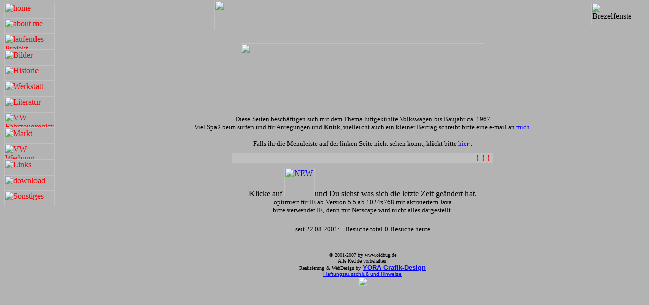

--- FILE ---
content_type: text/html
request_url: http://www.oldbug.de/update.html
body_size: 13786
content:
<!doctype html public "-//W3C//DTD HTML 4.0 //EN">
<html>
<head>
<title>updates auf www.oldbug.de</title>
<META NAME="author" CONTENT="Hasse">
<META NAME="publisher" CONTENT="Hasse">
<META NAME="copyright" CONTENT="Hasse">
<META NAME="keywords" CONTENT="K&auml;fer, Volkswagen, Boxer, VW, Typ 1, Brezel, Ovali, beetle, luftgek&uuml;hlt, Oldtimer, KDF, Bus, Typ 3, Typ 2, K&uuml;bel, Nordhoff, Porsche, Buggy, Cox">
<META NAME="description" CONTENT="Die Seite besch&auml;ftigt sich mit dem Thema luftgek&uuml;hlte Volkswagen bis Baujahr ca 1967, bietet Information, Tipps, Termine, Bilder rund um den K&auml;fer und seine Artverwandten.">
<META NAME="page-topic" CONTENT="Kraftfahrzeuge (Automotive)">
<META NAME="audience" CONTENT="Fans">
<META NAME="expires" CONTENT="NEVER">
<META NAME="page-type" CONTENT="Pers&ouml;nliche Homepage">
<META NAME="robots" CONTENT="INDEX,FOLLOW">
<style type="text/css">
<!--
body { margin-top:10px; margin-bottom:10px; margin-left:30px; margin-right:80px }
//-->
</style>
<SCRIPT language="JavaScript">
<!--
 function checkFrameset() {
  if(!parent.Inhalt)
   location.href="http://www.oldbug.de/index.html?" + location.pathname;
 }
//-->
</SCRIPT>
<body onLoad='checkFrameset()'>
</head>
<body text="#000000" bgcolor="#B3B3B3" link="#0000FF" alink="#0000FF" vlink="#0000FF">

<hr noshade size="1">
<font face="Tahoma"><font size="+1">Was sich auf meiner Seite getan hat!!</font></font>
<hr noshade size="1">


<font face="Tahoma"><font size="+1"><b>01.12.2007</b></font></font><br>
<font face="Tahoma">Markt: seit heute habe ich wieder meinen Teilemarkt online. Noch nicht viel, aber das gibt sich. Au&szlig;erdem habe ich nun endg&uuml;ltig das G&auml;stebuch abgeschafft - nur SPAM, das nervt.. Die Preise f&uuml;r Oldtimer Volkswagen sind nun wieder auf dem aktuellen Stand 2007.
</font><br>


<font face="Tahoma"><font size="+1"><b>23.01.2006</b></font></font><br>
<font face="Tahoma">Bilder: Treffen 2006: Wintertreffen Waldaschaff, Snowflake Bugrun 2006.
</font><br>
<font face="Tahoma"><font size="+1"><b>11.06.2005</b></font></font><br>
<font face="Tahoma">Projekt: Josef ist wieder auf der Stra&szlig;e.
</font><br>
<font face="Tahoma"><font size="+1"><b>28.06.2004</b></font></font><br>
<font face="Tahoma">Bilder: Treffen 2004: Petterweil die Bilder sind online. Mit dabei auch die Bilder des Ventildeckelrennens.
</font><br>
<font face="Tahoma"><font size="+1"><b>13.06.2004</b></font></font><br>
<font face="Tahoma">Projekt: Ich habe mal wieder etwas am 57er K&auml;fer Josef gemacht - seht selbst (Teile 8 und 9).
</font><br>
<font face="Tahoma"><font size="+1"><b>23.05.2004</b></font></font><br>
<font face="Tahoma">Bilder: Ausland: Frankreich kamen neue Bilder hinzu, Provence.<br>
Projekt: Teil 7 der Restaurierung von Josef nun online.</font><br>
<font face="Tahoma"><font size="+1"><b>09.04.2004</b></font></font><br>
<font face="Tahoma">Bilder: Postkarten: Neuzug&auml;nge auf den Seiten 3 und 4.<br>
Bilder: Humor: 1 Neuzugang, Thema Luft kocht nicht!!!<br>
Bilder: Zeitung: 16 neue/alte Zeitungsausschnitte.<br>
Downloads: VW Logos entfernt.</font><br>
<font face="Tahoma"><font size="+1"><b>01.04.2004</b></font></font><br>
<font face="Tahoma">Literatur: B&uuml;cher: 2 Neuzug&auml;nge, Bugs in den Bildern beseitigt.</font><br>
<font face="Tahoma"><font size="+1"><b>23.03.2004</b></font></font><br>
<font face="Tahoma">Bilder: Ausland: Neuzug&auml;nge wie USA, Guatemala, Bulgarien etc. Seite umgestellt.</font><br>
<font face="Tahoma"><font size="+1"><b>15.03.2004</b></font></font><br>
<font face="Tahoma">Bilder: Postkarten: Auf Seite 2 ist ein echtes Unikat zu sehen - wirklich selten und sehenswert.</font><br>
<font face="Tahoma"><font size="+1"><b>01.03.2004</b></font></font><br>
<font face="Tahoma">Bilder: Ausland: K&auml;fer und Bus in Guatemala.<br>
Bilder: Treffen 2004: Retro Classics 2004 in Stuttgart.</font><br>
<font face="Tahoma"><font size="+1"><b>17.01.2004</b></font></font><br>
<font face="Tahoma">Bilder: Treffen 2004: ein paar Bilder vom Snowflake Bugrun 2004.</font><br>
<font face="Tahoma"><font size="+1"><b>07.12.2003</b></font></font><br>
<font face="Tahoma">Werkstatt: Drehmomente: Anzugsreihenfolge f&uuml;r Zylinderkopfmuttern erg&auml;nzt.<br>
Werkstatt: Farbkombinationen: Farbkombinationen f&uuml;r VW K&auml;fer Limousine und Cabriolet hinzugef&uuml;gt<br>
Werkstatt: Schaltplan: Neue Schaltpl&auml;ne f&uuml;r K&auml;fer 1300 und 1303. Mit Zusatzschaltplan f&uuml;r z.B. Anh&auml;ngebetrieb.</font><br>
<font face="Tahoma"><font size="+1"><b>02.12.2003</b></font></font><br>
<font face="Tahoma">Werkstatt: Schaltplan: 1 neuer Schaltplan f&uuml;r K&auml;fer 1200 ab 08/72 dazugekommen.</font><br>
<font face="Tahoma"><font size="+1"><b>28.11.2003</b></font></font><br>
<font face="Tahoma">Bilder: Postkarten: 3 neue Postkarten sind dazugekommen.</font><br>
<font face="Tahoma"><font size="+1"><b>05.11.2003</b></font></font><br>
<font face="Tahoma">Bilder: Postkarten: 4 neue Postkarten sind dazugekommen.<br>
Sonstiges: Preisentwicklung des VW K&auml;fers seit 1996.<br>
Bilder: Ausland: Bilder aus Mexiko sind dazugekommen.<br>
Bilder: Treffen 2003: Bilder vom K&auml;fertreffen in Thailand auf Phuket zum Geburtstag der K&ouml;nigin.<br>
Bilder: Treffen 1995: Bilder vom Herbsttreffen der Brezelfenstervereinigung in Ersingen bei Pforzheim.<br>
Bilder: Treffen 1996: Bilder vom Fr&uuml;hjahrstreffen der Brezelfenstervereinigung in Fuldatal.</font><br>
<font face="Tahoma"><font size="+1"><b>26.10.2003</b></font></font><br>
<font face="Tahoma">Bilder: Treffen 2003: 1. Pforzheimer Wirtschaftswunder. Die Badenser-K&auml;ferschlenzer e. V. stellen aus.</font><br>
<font face="Tahoma"><font size="+1"><b>01.10.2003</b></font></font><br>
<font face="Tahoma">Markt: Ich habe den Markt umgestellt. Es ist jetzt jedem registrierten User m&ouml;glich seine Anzeige zu schalten. Schaut mal rein.<br>
G&auml;stebuch: Das G&auml;stebuch wurde auch umgestellt. Es gibt nun auch die M&ouml;glichkeit ein Bild mit hochzuladen.</font><br>
<font face="Tahoma"><font size="+1"><b>22.09.2003</b></font></font><br>
<font face="Tahoma">Markt: Ich habs endlich geschafft mal wieder ein paar Teile hochzuladen. Der Markt ist nun gef&uuml;llt bis Seite 5. Ich denke ich komme in n&auml;chster Zeit wieder dazu mehr Teile hochzustellen.</font><br>
<font face="Tahoma"><font size="+1"><b>08.09.2003</b></font></font><br>
<font face="Tahoma">Bilder: Treffen 2003: Jubil&auml;umstreffen des K&auml;fer-Club Allg&auml;u e. V. in Kaufbeuren.</font><br>
<font face="Tahoma"><font size="+1"><b>02.09.2003</b></font></font><br>
<font face="Tahoma">Bilder: Sonstige: Brezelbriefmarken und ein KdF-Antrag f&uuml;r eine Wagensparkarte.</font><br>
<font face="Tahoma"><font size="+1"><b>31.08.2003</b></font></font><br>
<font face="Tahoma">Literatur: Neue Unterrubrik: Prospekte. Im Moment nur 3 verschiedene aus den 60er Jahren, z.B. Karmann Ghia.</font><br>
<font face="Tahoma"><font size="+1"><b>08.07.2003</b></font></font><br>
<font face="Tahoma">Literatur: Es gibt 5 neue B&uuml;cher zum Thema VW. Zu finden auf den Seiten 10 und 11.</font><br>
<font face="Tahoma"><font size="+1"><b>23.06.2003</b></font></font><br>
<font face="Tahoma">Bilder: Treffen 2003: VW Veteranentreffen in Bad Camberg.</font><br>
<font face="Tahoma"><font size="+1"><b>03.06.2003</b></font></font><br>
<font face="Tahoma">Bilder: Treffen 2003: Fr&uuml;hjahrstreffen der Brezelfenstervereinigung in Sottrum.</font><br>
<font face="Tahoma"><font size="+1"><b>06.05.2003</b></font></font><br>
<font face="Tahoma">Bilder: Treffen 1990: Edelfingen und Neuenstein; Treffen 1991: Edelfingen, M&uuml;hlheim und Neuenstein; Treffen 1994: Brezeltreffen in Twistringen.</font><br>
<font face="Tahoma"><font size="+1"><b>04.05.2003</b></font></font><br>
<font face="Tahoma">Bilder: Treffen 1992: Niederstetten - K&auml;ferfreunde Main-Tauber-Kreis</font><br>
<font face="Tahoma"><font size="+1"><b>02.05.2003</b></font></font><br>
<font face="Tahoma">Werkstatt: Rubrik Motor wurde erweitert und es gibt eine neue Rubrik Kupplung.</font><br>
<font face="Tahoma"><font size="+1"><b>01.05.2003</b></font></font><br>
<font face="Tahoma">Bilder: Maiausfahrt der Badenser-K&auml;ferschlenzer e. V. zum 8 Stunden Mofarennen in Liedolsheim auf der Kartbahn.</font><br>
<font face="Tahoma"><font size="+1"><b>30.03.2003</b></font></font><br>
<font face="Tahoma">Projekt: Teile 5 und 6 meiner Teilrestaurierung von Josef.</font><br>
<font face="Tahoma"><font size="+1"><b>10.03.2003</b></font></font><br>
<font face="Tahoma">Bilder: Treffen 2003: Retro Classics Stuttgart - die Badenser-K&auml;ferschlenzer als Aussteller; und bei den Bildern gibt es eine neue Postkarte.</font><br>
<font face="Tahoma"><font size="+1"><b>07.03.2003</b></font></font><br>
<font face="Tahoma">Werkstatt: Erweiterung Vergaser: Explosionszeichnung 28PCI.</font><br>
<font face="Tahoma"><font size="+1"><b>16.02.2003</b></font></font><br>
<font face="Tahoma">Werkstatt: Toleranzen mit Verschlei&szlig;grenzen f&uuml;r 25PS und 30PS K&auml;fer, Technische Daten Motor 25PS und 30PS. Erweiterung Vergaser: Vergaser-Einstellungen und Best&uuml;ckung 26VFI, 26VFIS und 28PCI.</font><br>
<font face="Tahoma"><font size="+1"><b>09.02.2003</b></font></font><br>
<font face="Tahoma">Bilder: Rubrik - luftgek&uuml;hltes im Ausland. Jetzt neu: Brasilien; Rubrik - Bilder aus Zeitungen, 5 neue Bilder. Literatur: 2 neue Scans von Gute Fahrt Junior.</font><br>
<font face="Tahoma"><font size="+1"><b>29.01.2003</b></font></font><br>
<font face="Tahoma">Projekt: Weiter geht's mit Teil 4 der Restauration von Josef.</font><br>
<font face="Tahoma"><font size="+1"><b>16.01.2003</b></font></font><br>
<font face="Tahoma">Projekt: Teil 3 meiner Restaurierung von Josef jetzt online.</font><br>
<font face="Tahoma"><font size="+1"><b>12.01.2003</b></font></font><br>
<font face="Tahoma">Neuer Menupunkt: Projekt: Hier halte ich den Restaurierungsverlauf meines 57er K&auml;fers Josef in Bildern fest.</font><br>
<font face="Tahoma"><font size="+1"><b>03.12.2002</b></font></font><br>
<font face="Tahoma">Viel Neues: Bilder: neues wie Postkarten, Humor und Zeitungsausschnitte. In der Historie
gibt es eine Modell&uuml;bersicht. In der Werkstatt kamen Schaltpl&auml;ne und Vergaserbeschreibungen dazu. Literatur
wurde in B&uuml;cher, Zeitschriften und Betriebsanleitungen untergliedert.<br>
Es gibt viel Neues zu entdecken.</font><br>
<font face="Tahoma"><font size="+1"><b>05.10.2002</b></font></font><br>
<font face="Tahoma">Downloadarea: Videodownload ge&auml;ndert; Sonstiges: Besatzungskennzeichen</font><br>
<font face="Tahoma"><font size="+1"><b>23.09.2002</b></font></font><br>
<font face="Tahoma">Bilder Treffen 2002, Grillfest des K&auml;ferclub W&uuml;rzburg</font><br>
<font face="Tahoma"><font size="+1"><b>15.09.2002</b></font></font><br>
<font face="Tahoma">Bilder Treffen 2002, Herbsttreffen der Brezelfenstervereinigung in Mannheim</font><br>
<font face="Tahoma"><font size="+1"><b>23.08.2002</b></font></font><br>
<font face="Tahoma">Bilder Treffen 2002, vom Regentreffen in der Schweiz (Jona), Ettlingen (Badenser K&auml;ferschlenzer e. V.)</font><br>
<font face="Tahoma"><font size="+1"><b>07.08.2002</b></font></font><br>
<font face="Tahoma">Bilder Treffen 2002, Rohrwiller, Ludwigsburg; Bilder Treffen 1990, K&auml;ferblasen; Bilder Treffen 1991, Berlin</font><br>
<font face="Tahoma"><font size="+1"><b>08.07.2002</b></font></font><br>
<font face="Tahoma">Bilder Treffen 2002, Schweinfurt; Historie - Volkswagen Historie</font><br>
<font face="Tahoma"><font size="+1"><b>23.06.2002</b></font></font><br>
<font face="Tahoma">Bilder Treffen 2002, Petterweil</font><br>
<font face="Tahoma"><font size="+1"><b>09.06.2002</b></font></font><br>
<font face="Tahoma">Neue Rubrik: Ein Fahrzeugregister. So etwas wollte ich schon immer mal machen. Bitte macht mit, damit es wachsen wird. Zu erreichen unter dem Link Register. Dort gibt es auch das das Eintragsformular.</font><br>
<font face="Tahoma"><font size="+1"><b>04.06.2002</b></font></font><br>
<font face="Tahoma">Bilder Treffen 2002, Brezelfenstervereinigung und VW 100.000er</font><br>
<font face="Tahoma"><font size="+1"><b>19.05.2002</b></font></font><br>
<font face="Tahoma">Download: 16 K&auml;fervideos zum download dazugekommen. Jetzt sind 23 Videos online!!!</font><br>
<font face="Tahoma"><font size="+1"><b>05.05.2002</b></font></font><br>
<font face="Tahoma">Sonstiges: historische Volkswagenaktien</font><br>
<font face="Tahoma"><font size="+1"><b>05.03.2002</b></font></font><br>
<font face="Tahoma">Endlich steht auch etwas in about me. Der Markt wurde er&ouml;ffnet und die Bilder von der IAA wurden wieder beseitigt.</font><br>
<font face="Tahoma"><font size="+1"><b>16.09.2001</b></font></font><br>
<font face="Tahoma">Downloadarea, Bilder Treffen Mannheim 1999, IAA 2001, Werkstatt vervollst&auml;ndigt.</font><br>
<font face="Tahoma"><font size="+1"><b>31.08.2001</b></font></font><br>
<font face="Tahoma">Bilder Treffen 2001 Ettlingen online</font><br>
<font face="Tahoma"><font size="+1"><b>28.08.2001</b></font></font><br>
<font face="Tahoma">Bilder Treffen 2001 G&ouml;ppingen online</font><br>
<font face="Tahoma"><font size="+1"><b>27.08.2001</b></font></font><br>
<font face="Tahoma">G&auml;stebuch und Bilder Treffen 2001 der Brezelfenstervereinigung online</font>





</p>
<script type="text/javascript">
var gaJsHost = (("https:" == document.location.protocol) ? "https://ssl." : "http://www.");
document.write(unescape("%3Cscript src='" + gaJsHost + "google-analytics.com/ga.js' type='text/javascript'%3E%3C/script%3E"));
</script>
<script type="text/javascript">
try {
var pageTracker = _gat._getTracker("UA-7851290-1");
pageTracker._trackPageview();
} catch(err) {}</script>
</body>
</html>


--- FILE ---
content_type: text/html
request_url: http://www.oldbug.de/index.html?/update.html
body_size: 2043
content:
<html>
<head>
<title>www.oldbug.de</title>
<META NAME="author" CONTENT="Hasse">
<META NAME="publisher" CONTENT="Hasse">
<META NAME="copyright" CONTENT="Hasse">
<META NAME="keywords" CONTENT="K&auml;fer, Volkswagen, Boxer, VW, Typ 1, Brezel, Ovali, beetle, luftgek&uuml;hlt, Oldtimer, KDF, Bus, Typ 3, Typ 2, K&uuml;bel, Nordhoff, Porsche, Buggy, Cox">
<META NAME="description" CONTENT="Die Seite besch&auml;ftigt sich mit dem Thema luftgek&uuml;hlte Volkswagen bis Baujahr ca 1967, bietet Information, Tipps, Termine, Bilder rund um den K&auml;fer und seine Artverwandten.">
<META NAME="page-topic" CONTENT="Kraftfahrzeuge (Automotive)">
<META NAME="audience" CONTENT="Fans">
<META NAME="expires" CONTENT="NEVER">
<META NAME="page-type" CONTENT="Pers&ouml;nliche Homepage">
<META NAME="robots" CONTENT="INDEX,FOLLOW">
<SCRIPT language="JavaScript">
<!--
 function checkFramecall() {
  var Adressanhang=location.search;
  if(Adressanhang)
  frames.Hauptframe.location.href=Adressanhang.substring(1,Adressanhang.length);
 }
//-->
</SCRIPT>
</head>




<frameset cols="120,904"border="0" frameborder="0" framespacing="0">
  <frame src="links.html" name="Inhalt" scrolling=no>
    <frameset rows="60,*">
    <frameset cols="784,120">
       <frame src="obenlinks.html" name="ueberschrift" scrolling="no">
       <frame src="obenrechts.html" name="brezel" scrolling="no">
    </frameset>
      <frame src="rechts.php" name="hauptframe">
    </frameset>
</frameset>
<noframes>
Ihr Browser unterst&uuml;tzt keine Frames!
</noframes>


   <body text="#000000" bgcolor="#0000FF" link="#FF0000" alink="#FF0000" vlink="#FF0000">




<script type="text/javascript">
var gaJsHost = (("https:" == document.location.protocol) ? "https://ssl." : "http://www.");
document.write(unescape("%3Cscript src='" + gaJsHost + "google-analytics.com/ga.js' type='text/javascript'%3E%3C/script%3E"));
</script>
<script type="text/javascript">
try {
var pageTracker = _gat._getTracker("UA-7851290-1");
pageTracker._trackPageview();
} catch(err) {}</script>
</body>
</html>

--- FILE ---
content_type: text/html
request_url: http://www.oldbug.de/links.html
body_size: 3029
content:
<html>
<head>
<title></title>
<META NAME="author" CONTENT="Hasse">
<META NAME="publisher" CONTENT="Hasse">
<META NAME="copyright" CONTENT="Hasse">
<META NAME="keywords" CONTENT="K&auml;fer, Volkswagen, Boxer, VW, Typ 1, Brezel, Ovali, beetle, luftgek&uuml;hlt, Oldtimer, KDF, Bus, Typ 3, Typ 2, K&uuml;bel, Nordhoff, Porsche, Buggy, Cox">
<META NAME="description" CONTENT="Die Seite besch&auml;ftigt sich mit dem Thema luftgek&uuml;hlte Volkswagen bis Baujahr ca 1967, bietet Information, Tipps, Termine, Bilder rund um den K&auml;fer und seine Artverwandten.">
<META NAME="page-topic" CONTENT="Kraftfahrzeuge (Automotive)">
<META NAME="audience" CONTENT="Fans">
<META NAME="expires" CONTENT="NEVER">
<META NAME="page-type" CONTENT="Pers&ouml;nliche Homepage">
<META NAME="robots" CONTENT="INDEX,FOLLOW">
<base target="hauptframe">
<style type="text/css">
<!--
body { margin-top:5px; margin-bottom:10px; }
//-->
</style>
</head>

<body text="#000000" bgcolor="#B3B3B3" link="#FF0000" alink="#FF0000" vlink="#FF0000">

<a href="rechts.php"><img src="pics/KZHome.jpg" width="100" height="31" border="0" alt="home"></a><br>
<a href="aboutme/aboutme.html"><img src="pics/KZaboutme.jpg" width="100" height="31" border="0" alt="about me"></a><br>
<a href="projekt/html/projekt_auswahl.html"><img src="pics/kzprojekt.jpg" width="100" height="31" border="0" alt="laufendes Projekt"></a><br>
<a href="bilder/bilder.html"><img src="pics/KZBilder.jpg" width="100" height="31" border="0" alt="Bilder"></a><br>
<a href="historie/historie.html"><img src="pics/KZHistorie.jpg" width="100" height="31" border="0" alt="Historie"></a><br>
<a href="werkstatt/werkstatt.html"><img src="pics/KZWerkstatt.jpg" width="100" height="31" border="0" alt="Werkstatt"></a><br>
<a href="literatur/literatur.html"><img src="pics/KZLiteratur.jpg" width="100" height="31" border="0" alt="Literatur"></a><br>
<a href="register/tabelle/register.php"><img src="pics/kzregister.jpg" width="100" height="31" border="0" alt="VW Fahrzeugregister"></a><br>
<a href="markt/leer.html"><img src="pics/KZMarkt.jpg" width="100" height="31" border="0" alt="Markt"></a><br>
<a href="werbung/werbung.html"><img src="pics/kzvwwerbung.jpg" width="100" height="31" border="0" alt="VW Werbung"></a><br>
<a href="links/links.html"><img src="pics/KZLinks.jpg" width="100" height="31" border="0" alt="Links"></a><br>
<a href="down/download.html"><img src="pics/KZDownload.jpg" width="100" height="31" border="0" alt="download"></a><br>
<a href="sonstiges/sonstiges.html"><img src="pics/KZSonstiges100.jpg" width="100" height="31" border="0" alt="Sonstiges"></a>

<script type="text/javascript">
var gaJsHost = (("https:" == document.location.protocol) ? "https://ssl." : "http://www.");
document.write(unescape("%3Cscript src='" + gaJsHost + "google-analytics.com/ga.js' type='text/javascript'%3E%3C/script%3E"));
</script>
<script type="text/javascript">
try {
var pageTracker = _gat._getTracker("UA-7851290-1");
pageTracker._trackPageview();
} catch(err) {}</script>
</body>
</html>


--- FILE ---
content_type: text/html
request_url: http://www.oldbug.de/obenlinks.html
body_size: 1520
content:
<html>
<head>
<title>www.oldbug.de</title>
<META NAME="author" CONTENT="Hasse">
<META NAME="publisher" CONTENT="Hasse">
<META NAME="copyright" CONTENT="Hasse">
<META NAME="keywords" CONTENT="K&auml;fer, Volkswagen, Boxer, VW, Typ 1, Brezel, Ovali, beetle, luftgek&uuml;hlt, Oldtimer, KDF, Bus, Typ 3, Typ 2, K&uuml;bel, Nordhoff, Porsche, Buggy, Cox">
<META NAME="description" CONTENT="Die Seite besch&auml;ftigt sich mit dem Thema luftgek&uuml;hlte Volkswagen bis Baujahr ca 1967, bietet Information, Tipps, Termine, Bilder rund um den K&auml;fer und seine Artverwandten.">
<META NAME="page-topic" CONTENT="Kraftfahrzeuge (Automotive)">
<META NAME="audience" CONTENT="Fans">
<META NAME="expires" CONTENT="NEVER">
<META NAME="page-type" CONTENT="Pers&ouml;nliche Homepage">
<META NAME="robots" CONTENT="INDEX,FOLLOW">
<style type="text/css">
<!--
body { margin-top:1px; margin-bottom:10px; }
//-->
</style>
</head>
<body text="#000000" bgcolor="#B3B3B3" link="#FF0000" alink="#FF0000" vlink="#FF0000">
<div align="center"><img src="pics/banner.gif" width="435" height="60" border="0" alt=""></div>
<script type="text/javascript">
var gaJsHost = (("https:" == document.location.protocol) ? "https://ssl." : "http://www.");
document.write(unescape("%3Cscript src='" + gaJsHost + "google-analytics.com/ga.js' type='text/javascript'%3E%3C/script%3E"));
</script>
<script type="text/javascript">
try {
var pageTracker = _gat._getTracker("UA-7851290-1");
pageTracker._trackPageview();
} catch(err) {}</script>
</body>
</html>


--- FILE ---
content_type: text/html
request_url: http://www.oldbug.de/obenrechts.html
body_size: 1536
content:
<html>
<head>
<title>www.oldbug.de</title>
<META NAME="author" CONTENT="Hasse">
<META NAME="publisher" CONTENT="Hasse">
<META NAME="copyright" CONTENT="Hasse">
<META NAME="keywords" CONTENT="K&auml;fer, Volkswagen, Boxer, VW, Typ 1, Brezel, Ovali, beetle, luftgek&uuml;hlt, Oldtimer, KDF, Bus, Typ 3, Typ 2, K&uuml;bel, Nordhoff, Porsche, Buggy, Cox">
<META NAME="description" CONTENT="Die Seite besch&auml;ftigt sich mit dem Thema luftgek&uuml;hlte Volkswagen bis Baujahr ca 1967, bietet Information, Tipps, Termine, Bilder rund um den K&auml;fer und seine Artverwandten.">
<META NAME="page-topic" CONTENT="Kraftfahrzeuge (Automotive)">
<META NAME="audience" CONTENT="Fans">
<META NAME="expires" CONTENT="NEVER">
<META NAME="page-type" CONTENT="Pers&ouml;nliche Homepage">
<META NAME="robots" CONTENT="INDEX,FOLLOW">
<style type="text/css">
<!--
body { margin-top:5px; margin-bottom:10px; }
//-->
</style>
</head>
<body text="#000000" bgcolor="#B3B3B3" link="#FF0000" alink="#FF0000" vlink="#FF0000">
<div align="center"><img src="pics/Brezel7945.jpg" width="79" height="45" border="0" alt="Brezelfenster"></div>
<script type="text/javascript">
var gaJsHost = (("https:" == document.location.protocol) ? "https://ssl." : "http://www.");
document.write(unescape("%3Cscript src='" + gaJsHost + "google-analytics.com/ga.js' type='text/javascript'%3E%3C/script%3E"));
</script>
<script type="text/javascript">
try {
var pageTracker = _gat._getTracker("UA-7851290-1");
pageTracker._trackPageview();
} catch(err) {}</script>
</body>
</html>


--- FILE ---
content_type: text/html; charset=UTF-8
request_url: http://www.oldbug.de/rechts.php
body_size: 4277
content:
<html>
<head>
<title>oldbug.de VW K&auml;fer bis 1967 und seine Artverwandten</title>
<META NAME="author" CONTENT="Hasse">
<META NAME="publisher" CONTENT="Hasse">
<META NAME="copyright" CONTENT="Hasse">
<META NAME="keywords" CONTENT="K&auml;fer, Volkswagen, Boxer, VW, Typ 1, Brezel, Ovali, beetle, luftgek&uuml;hlt, Oldtimer, KDF, Bus, Typ 3, Typ 2, K&uuml;bel, Nordhoff, Porsche, Buggy, Cox">
<META NAME="description" CONTENT="Die Seite besch&auml;ftigt sich mit dem Thema luftgek&uuml;hlte Volkswagen bis Baujahr ca 1967, bietet Information, Tipps, Termine, Bilder rund um den K&auml;fer und seine Artverwandten.">
<META NAME="page-topic" CONTENT="Kraftfahrzeuge (Automotive)">
<META NAME="audience" CONTENT="Fans">
<META NAME="expires" CONTENT="NEVER">
<META NAME="page-type" CONTENT="Pers&ouml;nliche Homepage">
<META NAME="robots" CONTENT="INDEX,FOLLOW">
</head>
<body text="#000000" bgcolor="#B3B3B3" link="#0000FF" alink="#0000FF" vlink="#0000FF">
<br>

<div align="center">
<img src="pics/banner.jpg" width="480" height="142" border="0" alt="">
</div>

<div align="center">
<font face="Tahoma"><font size="+1"><font size="-1">
Diese Seiten besch&auml;ftigen sich mit dem Thema luftgek&uuml;hlte Volkswagen bis Baujahr
ca. 1967<br>Viel Spa&szlig; beim surfen und f&uuml;r Anregungen und Kritik, vielleicht auch
ein kleiner Beitrag schreibt bitte eine e-mail an
<a href="mailto:hasse@oldbug.de" style="text-decoration:none"> mich</a>.
<br>
<br>
Falls ihr die Men&uuml;leiste auf der linken Seite nicht sehen k&ouml;nnt, klickt bitte
<a href="http://www.oldbug.de/index.html" style="text-decoration:none"> hier</a> .
</font></font></font>
<br>
<marquee direction="left" bgcolor="#C0C0C0" height="20" vspace="10" hspace="300" scrollamount="2" scrolldelay="10">
<b>
<font color="#FF0000" size="+1" face="Tahoma">
! ! ! ! ! !&nbsp;&nbsp;
</font>
<font color="#FFFFFF" size="+1" face="Tahoma">
Suche immer VW-Rarit&auml;ten (Teile, Zubeh&ouml;r) der 40er u. 50er Jahre. Bitte mailen
</font>
<font color="#FF0000" size="+1" face="Tahoma">
&nbsp;&nbsp;! ! ! ! !
</font>
</b>
</marquee>
<br>



<font face="Tahoma">
Klicke auf <a href="update.html"><img src="pics/new_60.gif" width="60" height="56" border="0" alt="NEW"></a>und Du siehst was sich die letzte Zeit ge&auml;ndert hat.</font></div>
<div align="center">
<font face="Tahoma" size="-1">optimiert f&uuml;r IE ab Version 5.5 ab 1024x768 mit aktiviertem Java<br>
bitte verwendet IE, denn mit Netscape wird nicht alles dargestellt.</font></div><br>

<font face="Tahoma" size="-1">
<table align=center>
 <td><small>seit 22.08.2001:&nbsp;</small></td><td><small></small></td><td><small>Besuche total</small></td><td align=right><small>0</small></td><td><small>Besuche heute</small></td>
</table></font>




<br>
<hr noshade size="1">
<div align="center"><font size="1" face="Tahoma">&copy; 2001-2007 by www.oldbug.de<br>
Alle Rechte vorbehalten!<br>
Realisierung & WebDesign by </font>
<a href="http://www.yora.de" target="_blank">
<font size="2" face="Arial"><b>YORA Grafik-Design</b></font></a><br>
<a href="disclaimer.html"><font size="1" face="Arial">Haftungsausschlu&szlig; und Hinweise</font></a>
<br>

<!-- Begin Motigo Webstats counter code -->
<a id="mws2304459" href="http://webstats.motigo.com/">
<img width="18" height="18" border="0" alt="Free counter and web stats" src="http://m1.webstats.motigo.com/n.gif?id=ACMpywY1QUZN/qLmzh5I5qRAlMQA" /></a>
<script src="http://m1.webstats.motigo.com/c.js?id=2304459" type="text/javascript"></script>
<!-- End Motigo Webstats counter code -->







<!-- alter Z�hler
<a target="_blank" href="http://v1.nedstatbasic.net/stats?ACMpywY1QUZN/qLmzh5I5qRAlMQA"><img src="http://m1.nedstatbasic.net/n?id=ACMpywY1QUZN/qLmzh5I5qRAlMQA" border="0" nosave width="3" height="3"
alt="Nedstat Basic - Free web site statistics"></a>
-->
</div>
<script type="text/javascript">
var gaJsHost = (("https:" == document.location.protocol) ? "https://ssl." : "http://www.");
document.write(unescape("%3Cscript src='" + gaJsHost + "google-analytics.com/ga.js' type='text/javascript'%3E%3C/script%3E"));
</script>
<script type="text/javascript">
try {
var pageTracker = _gat._getTracker("UA-7851290-1");
pageTracker._trackPageview();
} catch(err) {}</script>
</body>
</html>
